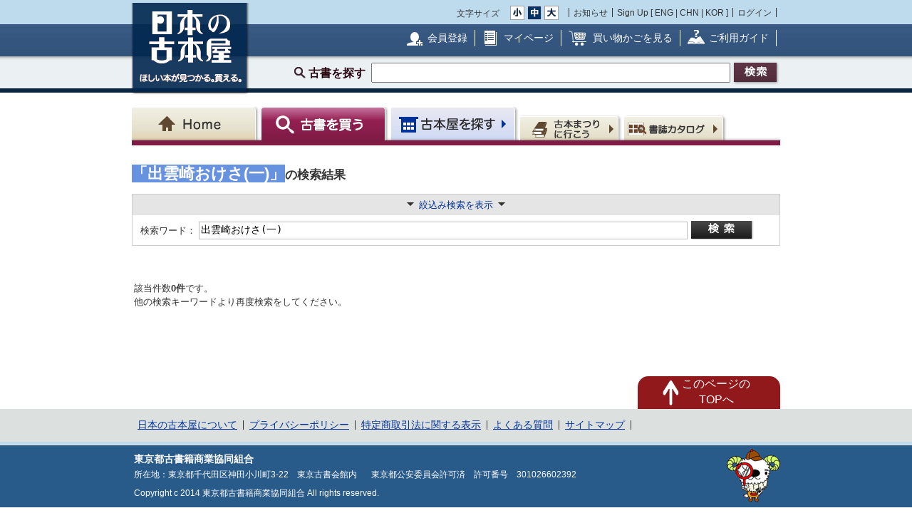

--- FILE ---
content_type: text/html; charset=UTF-8
request_url: https://www.kosho.or.jp/products/search_list.php?search_word=%E5%87%BA%E9%9B%B2%E5%B4%8E%E3%81%8A%E3%81%91%E3%81%95(%E4%B8%80)
body_size: 14656
content:
<?xml version="1.0" encoding="UTF-8"?>
<!DOCTYPE html PUBLIC "-//W3C//DTD XHTML 1.0 Transitional//EN" "http://www.w3.org/TR/xhtml1/DTD/xhtml1-transitional.dtd">

<html xmlns="http://www.w3.org/1999/xhtml" lang="ja" xml:lang="ja">
    <head>
        <meta http-equiv="X-UA-Compatible" content="IE=Edge" />
        <meta http-equiv="Content-Type" content="text/html; charset=UTF-8" />
                <title>出雲崎おけさ(一) 〜 の在庫検索結果 / 日本の古本屋</title>
                <meta http-equiv="Content-Script-Type" content="text/javascript" />
        <meta http-equiv="Content-Style-Type" content="text/css" />
                <meta name="author" content="東京都古書籍商業協同組合" />
                        <meta name="description" content="古本・古書検索最大級の通販サイト　日本全国1000軒の古書店、古本屋が参加　書籍データ700万件超　随時更新中　絶版書や探していた珍しい本・資料が見つかる買える！" />
                                <meta name="robots" content="index,follow" />
                <link rel="shortcut icon" href="/user_data/packages/default/img/common/favicon_ec201503.ico" />
        <link rel="icon" type="image/vnd.microsoft.icon" href="/user_data/packages/default/img/common/favicon_ec201503.ico" />
                <link rel="stylesheet" href="https://www.kosho.or.jp/site/wp-content/uploads/top_special_article_pc.css" type="text/css" media="all" />
        <link rel="alternate" type="application/rss+xml" title="RSS" href="https://www.kosho.or.jp/rss/" />



        

                <script src="/user_data/packages/default/js/jquery-3.7.1.min.js"></script>
        <script type="text/javascript" src="/user_data/packages/default/js/slick.js?v=1002024"></script>
        <script type="text/javascript" src="/js/eccube.js?v=1002024"></script>
        <script type="text/javascript" src="/js/eccube.legacy.js?v=1002024"></script>
        <script type="text/javascript" src="/js/jquery.colorbox/jquery.colorbox-min.js?v=1002024"></script>
        <script type="text/javascript" src="/js/jquery.blockUI.js?v=1002024"></script>
        <script type="text/javascript" src="/js/jquery.tipsy.js?v=1002024"></script>
        <script type="text/javascript" src="/user_data/packages/default/js/jquery.cookie.js?v=1002024"></script>
        <script type="text/javascript" src="https://www.kosho.or.jp/site/wp-content/uploads/top_special_article.js"></script>

        <script type="text/javascript" src="/user_data/packages/default/js/common.js?v=1002024" id="image-season" data-season="4"></script>

        <link rel="stylesheet" href="/js/jquery.colorbox/colorbox.css?v=1002024" type="text/css" media="all" />
        <link rel="stylesheet" href="/user_data/packages/default/css/import.css?v=1002024" type="text/css" media="all" />
        <link rel="stylesheet" href="/user_data/packages/default/css/register-pc.css?v=1002024" type="text/css" media="all" />
        
        
                        <script type="text/javascript">//<![CDATA[
            
            $(function(){
                
            });
            //]]></script>

        

        <script type="text/javascript" src="/plugin/WpPost/media/plg_WpPost_common.js?20251014131336"></script><link rel="stylesheet" href="/plugin/WpPost/media/plg_WpPost_common.css?20251014131336" type="text/css" media="all" />
        <!-- ▼Googleショッピング認証用タグ -->
        <meta name="google-site-verification" content="BQMsQE9eCVyZDWEoJRu1-v028Ol_agqzjPOaCWnhTSc" />

    </head>

<!-- ▼BODY部 スタート -->
<body class="LC_Page_Products_List">
<!-- Nihon no Furuhon-ya Yahoo! Tag Manager -->
<script type="text/javascript">
  (function () {
    var tagjs = document.createElement("script");
    var s = document.getElementsByTagName("script")[0];
    tagjs.async = true;
    tagjs.src = "//s.yjtag.jp/tag.js#site=Rr1fBSe";
    s.parentNode.insertBefore(tagjs, s);
  }());
</script>
<noscript>
  <iframe src="//b.yjtag.jp/iframe?c=Rr1fBSe" width="1" height="1" frameborder="0" scrolling="no" marginheight="0" marginwidth="0"></iframe>
</noscript>
<!-- Yahoo Code for your Target List -->
<script type="text/javascript">
/* <![CDATA[ */
var yahoo_ss_retargeting_id = 1000080414;
var yahoo_sstag_custom_params = window.yahoo_sstag_params;
var yahoo_ss_retargeting = true;
/* ]]> */
</script>
<script type="text/javascript" src="https://s.yimg.jp/images/listing/tool/cv/conversion.js">
</script>
<noscript>
<div style="display:inline;">
<img height="1" width="1" style="border-style:none;" alt="" src="https://b97.yahoo.co.jp/pagead/conversion/1000080414/?guid=ON&script=0&disvt=false"/>
</div>
</noscript>
<!-- //Nihon no Furuhon-ya Yahoo! Tag Manager -->

<!-- Nihon no Furuhon-ya Google Tag Manager -->
<noscript><iframe src="//www.googletagmanager.com/ns.html?id=GTM-TRJLNM"
height="0" width="0" style="display:none;visibility:hidden"></iframe></noscript>
<script>(function(w,d,s,l,i){w[l]=w[l]||[];w[l].push({'gtm.start':
new Date().getTime(),event:'gtm.js'});var f=d.getElementsByTagName(s)[0],
j=d.createElement(s),dl=l!='dataLayer'?'&l='+l:'';j.async=true;j.src=
'//www.googletagmanager.com/gtm.js?id='+i+dl;f.parentNode.insertBefore(j,f);
})(window,document,'script','dataLayer','GTM-TRJLNM');</script>
<!-- End Nihon no Furuhon-ya Google Tag Manager -->


<!-- Global site tag (gtag.js) - Google Analytics -->
<script async src="https://www.googletagmanager.com/gtag/js?id=UA-39498659-1"></script>
<script>
  window.dataLayer = window.dataLayer || [];
  function gtag(){dataLayer.push(arguments);}
  gtag('js', new Date());

  gtag('config', 'UA-39498659-1');
</script>

<noscript><p>JavaScript を有効にしてご利用下さい.</p></noscript><div class="frame_outer"><a name="top" id="top"></a><!--▼HEADER-->
<div id="header_wrap"><!-- ▼共通ヘッダ --><div id="header_wrap"><p class="header_logo"><a href="https://www.kosho.or.jp/" name="TOP" id="TOP"><img src="/user_data/packages/default/img/common/common_header_logo4.png" alt="日本の古本屋　ほしい本が見つかる。買える。" width="170" height="130"></a></p><div class="header_top"><div class="header_top_box"><div class="header_top_fsize_change"><p>文字サイズ</p><ul><li id="fsize_small_btn"><a href="#TOP"><img src="/user_data/packages/default/img/common/common_header_fsize_small_normal4.png" alt="小" width="20" height="20"></a></li><li id="fsize_middle_btn"><a href="#TOP"><img src="/user_data/packages/default/img/common/common_header_fsize_middle_normal4.png" alt="中" width="20" height="20"></a></li><li id="fsize_large_btn"><a href="#TOP"><img src="/user_data/packages/default/img/common/common_header_fsize_large_normal4.png" alt="大" width="20" height="20"></a></li></ul></div><ul class="header_top_menu"><li>お知らせ</li><li>Sign Up [ <a href="/wppost/plg_WpPost_post.php?postid=76">ENG</a> | <a href="/wppost/plg_WpPost_post.php?postid=78">CHN</a> | <a href="/wppost/plg_WpPost_post.php?postid=80">KOR</a> ]</li><li class="last"><a href="https://www.kosho.or.jp/mypage/login.php">ログイン</a></li></ul></div></div><div class="header_middle"><div class="header_middle_box"><ul class="header_middle_menu"><li class="regist"><a href="https://www.kosho.or.jp/entry/kiyaku.php">会員登録</a></li><li class="mypage"><a href="https://www.kosho.or.jp/mypage/">マイページ</a></li><li class="kago"><a href="https://www.kosho.or.jp/cart/index.php">買い物かごを見る</a></li><li class="guide"><a href="/wppost/plg_WpPost_post.php?postid=74">ご利用ガイド</a></li></ul></div></div><form method="get" name="search_form" action="https://www.kosho.or.jp/products/list.php"><input type="hidden" name="transactionid" value="b67fc9c8941521952c88c7d996a06bc5139e52e5"/><input type="hidden" name="mode" value="search" /><input type="hidden" name="search_only_has_stock" value="1" /><div class="header_bottom"><p><!--<span class="header_bottom_txt"><strong>約600万冊</strong>から検索しています</span>--><span class="header_bottom_search">古書を探す</span><input class="text-form" type="text" name="search_word" maxlength="200"/><input class="btn header_bottom_search" type="submit" value="検索"/></p></div></form></div>
<!-- ▲共通ヘッダ --><!-- ▼ナビゲーションヘッダ --><div id="gnavi"><ul class="current_book"><li class="home"><a href="https://www.kosho.or.jp/"><span>Home</span></a></li><li class="book"><a href="https://www.kosho.or.jp/products/list.php?mode=from_header"><span>古書を探す</span></a></li><li class="shop"><a href="https://www.kosho.or.jp/abouts/list.php?mode=from_header"><span>古本屋を探す</span></a></li><li class="event"><a href="https://www.kosho.or.jp/event/list.php?mode=init"><span>古本まつりに行こう</span></a></li><li class="quest"><a href="https://www.kosho.or.jp/products/catalog_list.php?mode=from_header"><span>書誌（カタログ）</span></a></li></ul></div><!-- ▲ナビゲーションヘッダ --></div>
<!--▲HEADER-->
<div id="container" class="clearfix"><div id="main_column" class="colnum2 left"><!-- ▼メイン --><script type="text/javascript" src="/user_data/packages/sphone/js/jquery-ui-1.14.0.min.js"></script>
<link rel="stylesheet" href="/user_data/packages/sphone/css/jquery-ui.min.css">
<link rel="stylesheet" href="/user_data/packages/default/css/list.css" type="text/css" media="all" />
<script type="text/javascript" src="/js/jquery.tipsy.js"></script>
<script type="text/javascript" src="/js/product.js"></script>
<script src="/js/lazyload.min.js"></script>
<script type="text/javascript">//<![CDATA[
    // 再表示
    function changeSorted() {
        eccube.setValue('search_orderby', $("select[name='search_orderby_navi']").val(), 'form1');
        eccube.setValue('search_page_max', $("select[name='search_page_max_navi']").val(), 'form1');
        sorttype = $("input[name='search_sorttype_navi']:checked").val()
        if (sorttype == 'asc') {
            document.form1.search_sorttype[0].checked = true;
            document.form1.search_sorttype[1].checked = false;
        } else {
            document.form1.search_sorttype[0].checked = false;
            document.form1.search_sorttype[1].checked = true;
        }
        image_disp = $("input[name='search_image_disp_navi']:checked").val()
        if (image_disp == '') {
            document.form1.search_image_disp[0].checked = true;
            document.form1.search_image_disp[1].checked = false;
        } else {
            document.form1.search_image_disp[0].checked = false;
            document.form1.search_image_disp[1].checked = true;
        }
                eccube.fnFormModeSubmit('form1', 'search_header', 'search_pageno', '1');
            }
    //]]></script>


<div id="div3" style="display:none;">
    <p style="text-align: left;">アダルト商品の検索を行う場合、18歳未満の方のご利用は固くお断りします。
        <br>あなたは18歳以上ですか？</p>
</div>
<script>
    $(function(){
        $('input[name="search_adult"]:radio' ).change(function() {
            var radioval = $(this).val();
            if (radioval == 1) {
                $("#div3").dialog({
                    modal:true, //モーダル表示
                    title: "年齢確認",
                    buttons: { //ボタン
                        "はい": function() {
                            $(this).dialog("close");
                            eccube.fnFormModeSubmit('form1', 'adult_check', '', '');
                        },
                        "いいえ": function() {
                            $(this).dialog("close");
                            const adult = document.form1.search_adult;
                            adult[1].checked = true;
                        }
                    }
                });
            }
        });
    });
</script>


<div id="undercolumn" class="count_zero">

    <!--★パンくずリスト★-->
    
    <!--★ページタイトル★-->
    

    <div class="product-list-wrap">

        <form name="form1" id="form1" method="get" action="/products/list.php">
            <input type="hidden" name="transactionid" value="b67fc9c8941521952c88c7d996a06bc5139e52e5" />
                        <input type="hidden" name="mode" value="search_retry" />
            
            <input type="hidden" name="pageno" value="" />
            <input type="hidden" name="search_pageno" value="" />
            <input type="hidden" name="product_id" value="" />
            <input type="hidden" name="reset_baseinfo_id" value="" />
            <input type="hidden" name="baseinfo_id" value="" />
            <input type="hidden" name="product_class_id" value="" />
            <input type="hidden" name="quantity" value="1" />
            <input type="hidden" name="from_mode" value="" />
                        <input type="hidden" name="search_facet_publisher" value="" />

                        
            <!--▼▼▼検索条件入力-->

            <!--★検索条件-->
                                                                                                            
            
                                                
            
            
            
            
            
            
                        <!-- ----------------------------------------------------------------------------- -->
                        <div class="searchhead">
                <div class="search-info">

                                                                                <h1 class="product_search_value">
                        <div class="svinline"><span>「出雲崎おけさ(一)」</span>の検索結果</div>
                        <span class="num">
                          </span>
                    </h1>
                                                        </div>

            </div>
            
            


                                    
            <div class="detail_search detail_search_switch" style="width: auto; margin-top: 5px;">
                                <div class="display_switch">
                    <a href="#"><span class="switch_container"><span class="switch_text">絞込み検索を表示</span></span></a>
                </div>
                <div class="detail_search_top" style="border-bottom:none; width: auto;">
                    <div style="display: inline-block;">
                        <label class="detail_search_h search_label" style="vertical-align: middle;" for="word">検索ワード：</label>
                                                <input style="vertical-align: middle; height:19px; width: 680px" id="word" class="txt search_text_long" type="text" name="search_word" value="出雲崎おけさ(一)" />
                    </div>
                    <div style="text-align: center; display: inline-block;">
                        <input class="btn btn_detail_search_top" style="vertical-align: middle; text-align: center;" type="submit" value="詳細検索" onclick="document.form1.search_pageno.value = 1; document.form1.mode.value = 'search_retry';" />
                    </div>
                </div>
                <div class="display_switch_box" style="width: auto;">
                    
                    <div class="detail_search_middle" style="border-top: 1px dotted #7c7e7e; margin:0;">
                        <div class="inner" style="padding: 3px 0;">
                            <label class="detail_search_h search_label" for="name">書名：</label>
                            <div class="inline-block">
                                                                <input id="name" class="txt search_text" type="text" name="search_name" value="" size="26" maxlength="200" />
                                <div>
                                    <ul class="form-list_horizontal" style="margin: 5px 0 0;">
                                                                                <li><label><input type="radio" name="search_name_matchtype" value="like" checked="checked" />含む</label></li><li>
<label><input type="radio" name="search_name_matchtype" value="equal" />完全</label></li><li></li>
                                    </ul>
                                </div>
                            </div>
                        </div>
                        <div class="inner" style="padding: 3px 0;">
                            <label class="detail_search_h search_label" for="author">著者名：</label>
                            <div class="inline-block">
                                                                <input id="author" class="txt search_text" type="text" name="search_author" value="" size="26" maxlength="100" />
                                <div>
                                    <ul class="form-list_horizontal" style="margin: 5px 0 0;">
                                                                                <li><label><input type="radio" name="search_author_matchtype" value="like" checked="checked" />含む</label></li><li>
<label><input type="radio" name="search_author_matchtype" value="not_like" />含まない</label></li><li>
<label><input type="radio" name="search_author_matchtype" value="equal" />完全</label></li><li></li>
                                    </ul>
                                </div>
                            </div>
                        </div>
                        <div class="inner" style="padding: 3px 0;">
                            <label class="detail_search_h search_label" for="publisher">出版社：</label>
                            <div class="inline-block">
                                                                <input id="publisher" class="txt search_text" type="text" name="search_publisher" value="" size="26" maxlength="100" />
                                <div>
                                    <ul class="form-list_horizontal" style="margin: 5px 0 0;">
                                                                                <li><label><input type="radio" name="search_publisher_matchtype" value="like" checked="checked" />含む</label></li><li>
<label><input type="radio" name="search_publisher_matchtype" value="not_like" />含まない</label></li><li>
<label><input type="radio" name="search_publisher_matchtype" value="equal" />完全</label></li><li></li>
                                    </ul>
                                </div>
                            </div>
                        </div>
                        <div class="inner" style="padding: 3px 0;">
                            <label class="detail_search_h search_label" for="isbn">ISBN/ISSN：</label>
                                                        <input id="isbn" class="txt search_text" type="text" name="search_isbn" value="" size="26" maxlength="50" />
                        </div>
                        <div class="inner" style="padding: 3px 0;">
                            <label class="detail_search_h search_label" for="published_year_min">刊行年：</label>
                                                        <input id="published_year_min" class="txt" type="text" name="search_published_year_min" value="" size="7" maxlength="9" />
                            <span>年から</span>
                                                        <input class="txt" type="text" name="search_published_year_max" value="" size="7" maxlength="9" />
                            <span class="mar-r-10">年</span><span class="note">※単一年を探す場合 1995～1995</span>
                        </div>
                        <div class="inner" style="padding: 3px 0;">
                            <label class="detail_search_h search_label" for="comment4">解説：</label>
                            <div class="inline-block">
                                                                <input id="comment4" class="txt search_text" type="text" name="search_comment4" value="" size="35" maxlength="100" />
                                <div>
                                    <ul class="form-list_horizontal" style="margin: 5px 0 0;">
                                                                                <li><label><input type="radio" name="search_comment4_matchtype" value="like" checked="checked" />含む</label></li><li>
<label><input type="radio" name="search_comment4_matchtype" value="equal" />完全</label></li><li></li>
                                    </ul><br>
                                    <span class="example inline-block mar-t-5">（例）初版　函　帯　など</span>
                                </div>
                            </div>
                        </div>
                        <div class="inner" style="padding: 3px 0;">
                            <label class="detail_search_h search_label" for="book_flg">カテゴリ：</label>
                                                        <select id="book_flg" style="width: 756px;" name="search_book_flg">
                                <option value="">全て</option>
                                <option value="1">図書</option>
<option value="2">雑誌</option>
<option value="3">マルチメディア（音楽媒体、映像媒体、ゲームソフト等）</option>
<option value="4">紙もの（ポスター、色紙、カード等）</option>
<option value="5">その他（屏風、掛け軸、ゲーム機本体等）</option>

                            </select>
                        </div>
                        <div class="inner" style="padding: 3px 0;">
                            <label class="detail_search_h search_label" for="price_min">価格：</label>
                                                        <span>￥</span>
                            <input id="price_min" class="txt" type="text" name="search_price_min" value="" size="5" maxlength="9" />
                            <span>から￥</span>
                                                        <input class="txt" type="text" name="search_price_max" value="" size="5" maxlength="9" />
                        </div>
                        <div class="inner" style="padding: 3px 0;">
                            <label class="detail_search_h search_label" for="">その他：</label>
                            <div class="inline-block">
                                <ul class="checkbox" style="margin-left: 0;">
                                    <li style="margin-left: 0;">
                                                                                <input id="set" type="checkbox" value="1" name="search_only_set" ></input>
                                        <label for="set">セット販売のみ</label>
                                    </li>
                                    <li style="margin-left: 0;">
                                                                                <input id="stock" type="checkbox" value="1" name="search_only_has_stock" checked></input>
                                        <label for="stock">在庫ありのみ</label>
                                    </li>
                                    <li style="margin-left: 0;">
                                                                                <input id="review" type="checkbox" value="1" name="search_only_has_review" ></input>
                                        <label for="review">書評ありのみ</label>
                                    </li>
                                </ul>
                            </div>
                        </div>
                    </div>

                    <div class="detail_search_bottom" style="margin:0">
                        <div class="inner" style="padding: 3px 0;">
                            <label class="detail_search_h search_label" for="orderby">表示順：</label>
                                                        <select id="orderby" class="w-100" name="search_orderby">
                                <option value="score" selected="selected">関連度</option>
<option value="name">書名</option>
<option value="author">著者名</option>
<option value="publisher">出版社</option>
<option value="published_year">刊行年</option>
<option value="price">価格</option>
<option value="update_date">新着順</option>

                            </select>
                            <ul class="form-list_horizontal">
                                                                <li><label><input type="radio" name="search_sorttype" value="asc" checked="checked" />昇順</label></li><li>
<label><input type="radio" name="search_sorttype" value="desc" />降順</label></li><li></li>
                            </ul>
                        </div>
                        <div class="inner" style="padding: 3px 0;">
                            <label class="detail_search_h search_label" for="dis_count">表示件数：</label>
                                                                                                                
                                                        <select id="dis_count" name="search_page_max">
                                <option value="25">25</option>
<option value="50" selected="selected">50</option>
<option value="100">100</option>

                            </select>
                            <span class="mar-rl-5">件</span>
                        </div>
                        <div class="inner" style="padding: 3px 0;">
                            <label class="detail_search_h search_label">画像表示：</label>
                            <ul class="form-list_horizontal" style="margin: 5px 0 0;">
                                                                <li><label><input type="radio" name="search_image_disp" value="" checked="checked" />画像を表示する</label></li><li>
<label><input type="radio" name="search_image_disp" value="OFF" />画像を表示しない</label></li><li></li>
                            </ul>
                        </div>
                        <div class="inner" style="padding: 3px 0;">
                            <label class="detail_search_h search_label">成人図書：</label>
                            <ul class="form-list_horizontal" style="margin: 5px 0 0;">
                                                                <li><label><input type="radio" name="search_adult" value="1" />表示する</label></li><li>
<label><input type="radio" name="search_adult" value="2" checked="checked" />表示しない</label></li><li></li>
                            </ul>
                        </div>
                                            </div>

                                    </div>
                                <div class="action_btn t-center display_switch_box">
                    <input class="btn btn_reset mar-r-10" type="reset" value="リセット" />
                    <input class="btn btn_detail_search" type="submit" value="詳細検索" onclick="document.form1.search_pageno.value = 1; document.form1.mode.value = 'search_retry';" />
                                    </div>

                <div class="display_switch_box search-attention" style="width: auto;">
                    <h2>詳細検索についての注意事項</h2>
                    <ul class="list">
                        <li>複数条件での絞込検索が可能です。検索条件をスペースで区切って入力してください。</li>
                                            </ul>
                </div>
            </div>
            <!--▲検索条件入力-->

                        <!--▼▼▼検索条件入力-->
            <div class="search-condition hiddenparts">
                <div class="search-condition-inner">
                    <div class="condition-item condition-item-ordertype">
                        <div class="label"><span>表示順</span></div>
                        <ul>
                            <li><a href="javascript: void(0);" data-kanren="score">関連度</a></li>
                                                        <li><a href="javascript: void(0);" data-kanren="price" data-sorttype="asc">価格が安い順</a></li>
                            <li><a href="javascript: void(0);" data-kanren="price" data-sorttype="desc">価格が高い順</a></li>
                                                        <li><a href="javascript: void(0);" data-kanren="published_year" data-sorttype="asc">刊行年が古い順</a></li>
                            <li><a href="javascript: void(0);" data-kanren="published_year" data-sorttype="desc">刊行年が新しい順</a></li>
                            <li><a href="javascript: void(0);" data-kanren="update_date" data-sorttype="desc">新着順</a></li>
                        </ul>
                    </div>

                    <div class="condition-item">
                        <div class="label"><span>出版社</span></div>

                        <div id="js-search-pub">
                        </div>

                    </div>

                </div>
            </div>

            <!--▼ページナビ(上部)-->
            <div class="search-display-nav hiddenparts">
                <div class="search-display-nav-meta1">
                    <div class="list-type">
                        <a href="javascript:void(0)" data-listtype="card" class=""><img src="/user_data/packages/default/img/common/icon_card.png"> コンパクト表示</a>
                        <a href="javascript:void(0)" data-listtype="list" class=""><img src="/user_data/packages/default/img/common/icon_list.png"> すべて表示</a>
                    </div>
                </div>
                <!--<div>1 - 50件</div> -->
                <div style="text-align: right;" class="search-display-nav-meta2">
                    <label class="detail_search_h">表示件数：</label>
                                                                                
                                        <select id="js-add-rel">
                        <option value="25">25</option>
<option value="50" selected="selected">50</option>
<option value="100">100</option>

                    </select>
                    <span class="mar-rl-5">件</span>
                </div>
            </div>

                        <!--▲ページナビ(上部)-->

            <div class="search-item-list">

                
                            </div><!-- /search-item-list -->

                        <div id="undercolumn_error"><div class="message_area"><!--★エラーメッセージ--><p class="error">該当件数<strong>0件</strong>です。<br />他の検索キーワードより再度検索をしてください。</p></div></div>
            
            <!--▼ページナビ(本文)-->
            
            <!--▼ページナビ(下部)-->
            <input type="hidden" name="transactionid" value="b67fc9c8941521952c88c7d996a06bc5139e52e5" />
                        <!--▲ページナビ(下部)-->

        </form>

            </div><!-- /.product-list-wrap -->
</div>



<script type="text/javascript" src="/user_data/packages/default/js/list.js"></script>
<script type="text/javascript" src="/user_data/packages/default/js/product_list.js"></script>
<script>
    $("img.lazyload").lazyload({
        threshold: 0
    });
</script>
<!-- ▲メイン --></div><div id="rightcolumn" class="side_column"><!-- ▼在庫絞り込み(出版社) --><!-- ▲在庫絞り込み(出版社) --><!-- ▼検索リコメンド --><div class="rightcolumn_box"><h2 class="h2_sider">人間宣言80年 - 新日本建設、変革の時代を中心に</h2><div class="mainSlide-wrapper">
<div id="sideSlider1" class="slider sideSlider">
  <div>
    <div class="slide-container is-selected center">
        <a href="https://www.kosho.or.jp/products/detail.php?product_id=460692931">
        <div class="slideBg"><img src="https://www.kosho.or.jp/upload/save_image/13030080/20230314202238060996_4b50ff88021b86fc49a6aa07ca33a36f.jpg"  alt="1945日本占領 "></div><div class="display_name">1945日本占領 </div></a>
        <span class="price">￥1,980</span>
    </div>
  </div>
  <div>
    <div class="slide-container is-selected center">
        <a href="https://www.kosho.or.jp/products/detail.php?product_id=459408590">
        <div class="slideBg"><img src="https://www.kosho.or.jp/upload/save_image/12030730/20230224173416735741_39eb92f128147fd50623a6343d2c77bd.jpg"  alt="昭和維新の朝 　二・二六事件と軍師齋藤瀏"></div><div class="display_name">昭和維新の朝 　二・二六事件と軍師齋藤瀏</div></a>
        <span class="price">￥990</span>
    </div>
  </div>
  <div>
    <div class="slide-container is-selected center">
        <a href="https://www.kosho.or.jp/products/detail.php?product_id=577495052">
        <div class="slideBg"><img src="https://www.kosho.or.jp/upload/save_image/16000420/20250526152507622031_24910e762bff28771e9483ac5be6b407.jpg"  alt="20世紀どんな時代だったのか　戦争編 2　日本の戦争 初版第五刷"></div><div class="display_name">20世紀どんな時代だったのか　戦争編 2　日本の戦争 初版第五刷</div></a>
        <span class="price">￥2,200</span>
    </div>
  </div>
  <div>
    <div class="slide-container is-selected center">
        <a href="https://www.kosho.or.jp/products/detail.php?product_id=515956276">
        <div class="slideBg"><img src="https://www.kosho.or.jp/upload/save_image/12011890/20240316144847752456_1de2b8785305511c7a8c18c5030692fe.jpg"  alt="敗戦の記憶　身体・文化・物語 1945～1970"></div><div class="display_name">敗戦の記憶　身体・文化・物語 1945～1970</div></a>
        <span class="price">￥3,300</span>
    </div>
  </div>
  <div>
    <div class="slide-container is-selected center">
        <a href="https://www.kosho.or.jp/products/detail.php?product_id=544611958">
        <div class="slideBg"><img src="https://www.kosho.or.jp/upload/save_image/12050260/20240920154423406366_401693c1d8d272db7d307e9a27c19cee.jpg"  alt="昭和天皇最後の側近卜部亮吾侍従日記 全５巻"></div><div class="display_name">昭和天皇最後の側近卜部亮吾侍従日記 全５巻</div></a>
        <span class="price">￥7,700</span>
    </div>
  </div>
  <div>
    <div class="slide-container is-selected center">
        <a href="https://www.kosho.or.jp/products/detail.php?product_id=580083744">
        <div class="slideBg"><img src="https://www.kosho.or.jp/upload/save_image/26040170/20250615105516706227_f9a2ea75beed0c791c7c9c548f966bf9.jpg"  alt="原爆の秘密　国内篇 (昭和天皇は知っていた)・国外篇（殺人兵器と狂気の錬金..."></div><div class="display_name">原爆の秘密　国内篇 (昭和天皇は知っていた)・国外篇（殺人兵器と狂気の錬金...</div></a>
        <span class="price">￥7,000</span>
    </div>
  </div>
  <div>
    <div class="slide-container is-selected center">
        <a href="https://www.kosho.or.jp/products/detail.php?product_id=438666455">
        <div class="slideBg"><img src="https://www.kosho.or.jp/upload/save_image/32010530/20220929182137870410_7999b54621512a34753333cdc35a9d66.jpg"  alt="昭和天皇最後の側近 卜部亮吾侍従日記1～5　全5冊"></div><div class="display_name">昭和天皇最後の側近 卜部亮吾侍従日記1～5　全5冊</div></a>
        <span class="price">￥5,000</span>
    </div>
  </div>
  <div>
    <div class="slide-container is-selected center">
        <a href="https://www.kosho.or.jp/products/detail.php?product_id=401833367">
        <div class="slideBg"><img src="https://www.kosho.or.jp/upload/save_image/13030080/20220215202907733539_c57ae38cd27f14fd81259c02bef48f0f.jpg"  alt="天皇の戦争責任"></div><div class="display_name">天皇の戦争責任</div></a>
        <span class="price">￥2,200</span>
    </div>
  </div>
  <div>
    <div class="slide-container is-selected center">
        <a href="https://www.kosho.or.jp/products/detail.php?product_id=603948690">
        <div class="slideBg"><img src="https://www.kosho.or.jp/upload/save_image/36006820/12192100_69453e51a07e5.jpg"  alt="侍従長の遺言"></div><div class="display_name">侍従長の遺言</div></a>
        <span class="price">￥5,000</span>
    </div>
  </div>
  <div>
    <div class="slide-container is-selected center">
        <a href="https://www.kosho.or.jp/products/detail.php?product_id=559772630">
        <div class="slideBg"><img src="https://www.kosho.or.jp/upload/save_image/13030080/20250106204426163920_00081ef6c528f5957448c55f27ac181d.jpg"  alt="昭和天皇の戦争 ＜昭和天皇実録＞ 第1刷"></div><div class="display_name">昭和天皇の戦争 ＜昭和天皇実録＞ 第1刷</div></a>
        <span class="price">￥2,980</span>
    </div>
  </div>
  <div>
    <div class="slide-container is-selected center">
        <a href="https://www.kosho.or.jp/products/detail.php?product_id=249235373">
        <div class="slideBg"><img src="https://www.kosho.or.jp/upload/save_image/32010010/20190228185434347284_b2e0f1cc656acf65d1d6e29594fce7c2.jpg"  alt="聖上陛下 絵はがき"></div><div class="display_name">聖上陛下 絵はがき</div></a>
        <span class="price">￥11,000</span>
    </div>
  </div>
  <div>
    <div class="slide-container is-selected center">
        <a href="https://www.kosho.or.jp/products/detail.php?product_id=603240236">
        <div class="slideBg"><img src="https://www.kosho.or.jp/upload/save_image/12050260/603240236_small.JPG"  alt="御前会議と対外政略 支那事変処理から大東亜戦争終結まで：第１部 昭和天皇御..."></div><div class="display_name">御前会議と対外政略 支那事変処理から大東亜戦争終結まで：第１部 昭和天皇御...</div></a>
        <span class="price">￥27,500</span>
    </div>
  </div>
  <div>
    <div class="slide-container is-selected center">
        <a href="https://www.kosho.or.jp/products/detail.php?product_id=547231785">
        <div class="slideBg"><img src="https://www.kosho.or.jp/upload/save_image/13030080/20241005193702365693_5c85449d25406951c3db23ddcffd0a4c.jpg"  alt="昭和天皇のおほみうた "></div><div class="display_name">昭和天皇のおほみうた </div></a>
        <span class="price">￥4,400</span>
    </div>
  </div>
  <div>
    <div class="slide-container is-selected center">
        <a href="https://www.kosho.or.jp/products/detail.php?product_id=247570801">
        <div class="slideBg"><img src="https://www.kosho.or.jp/upload/save_image/36006810/20190217122324966273_e8a8b89f30a363697f802e8b2fdaabb9.jpg"  alt="昭和天皇　上・下"></div><div class="display_name">昭和天皇　上・下</div></a>
        <span class="price">￥3,000</span>
    </div>
  </div>
  <div>
    <div class="slide-container is-selected center">
        <a href="https://www.kosho.or.jp/products/detail.php?product_id=569855286">
        <div class="slideBg"><img src="https://www.kosho.or.jp/upload/save_image/17000740/20250323173002754961_9654d769279a3c931cd4686ab74ddae5.jpg"  alt="天皇の政治史 "></div><div class="display_name">天皇の政治史 </div></a>
        <span class="price">￥2,500</span>
    </div>
  </div>
  <div>
    <div class="slide-container is-selected center">
        <a href="https://www.kosho.or.jp/products/detail.php?product_id=249716467">
        <div class="slideBg"><img src="https://www.kosho.or.jp/upload/save_image/8000070/20190302200831035948_c58665d86babdcd578b269056bb31b87.jpg"  alt="天皇讃歌"></div><div class="display_name">天皇讃歌</div></a>
        <span class="price">￥15,000</span>
    </div>
  </div>
  <div>
    <div class="slide-container is-selected center">
        <a href="https://www.kosho.or.jp/products/detail.php?product_id=441210530">
        <div class="slideBg"><img src="https://www.kosho.or.jp/upload/save_image/26040170/20221015162116623785_9b12444f72e6a1e283afb216a0498eee.jpg"  alt="歴史と記憶の抗争"></div><div class="display_name">歴史と記憶の抗争</div></a>
        <span class="price">￥5,500</span>
    </div>
  </div>
  <div>
    <div class="slide-container is-selected center">
        <a href="https://www.kosho.or.jp/products/detail.php?product_id=601483183">
        <div class="slideBg"><img src="https://www.kosho.or.jp/upload/save_image/33110460/11271630_6927fe00c037a.jpg"  alt="天皇と東条英機の苦悩 "></div><div class="display_name">天皇と東条英機の苦悩 </div></a>
        <span class="price">￥440</span>
    </div>
  </div>
  <div>
    <div class="slide-container is-selected center">
        <a href="https://www.kosho.or.jp/products/detail.php?product_id=375942901">
        <div class="slideBg"><img src="https://www.kosho.or.jp/upload/save_image/13030080/20210718193311845436_7a368938d731b329dcf787007982a9fb.jpg"  alt="皇位継承事典 "></div><div class="display_name">皇位継承事典 </div></a>
        <span class="price">￥2,100</span>
    </div>
  </div>
  <div>
    <div class="slide-container is-selected center">
        <a href="https://www.kosho.or.jp/products/detail.php?product_id=558506476">
        <div class="slideBg"><img src="https://www.kosho.or.jp/upload/save_image/31210150/20241226141919330313_0f167e6736e72285a35dde68291bcc03.jpg"  alt="天皇制と民主主義の昭和史"></div><div class="display_name">天皇制と民主主義の昭和史</div></a>
        <span class="price">￥2,200</span>
    </div>
  </div>
  <div>
    <div class="slide-container is-selected center">
        <a href="https://www.kosho.or.jp/products/detail.php?product_id=565226815">
        <div class="slideBg"><img src="https://www.kosho.or.jp/upload/save_image/22010010/20250216171331363008_cdf45d51f98d6668248eea650494164a.jpg"  alt="特別写真集 「昭和天皇」 学研プラス 平成30年増補/改訂版 317P H..."></div><div class="display_name">特別写真集 「昭和天皇」 学研プラス 平成30年増補/改訂版 317P H...</div></a>
        <span class="price">￥5,000</span>
    </div>
  </div>
  <div>
    <div class="slide-container is-selected center">
        <a href="https://www.kosho.or.jp/products/detail.php?product_id=599904556">
        <div class="slideBg"><img src="https://www.kosho.or.jp/upload/save_image/12042170/11151311_6917fd6959eb6.jpg"  alt="「昭和天皇拝謁記」を読む"></div><div class="display_name">「昭和天皇拝謁記」を読む</div></a>
        <span class="price">￥1,800</span>
    </div>
  </div>
  <div>
    <div class="slide-container is-selected center">
        <a href="https://www.kosho.or.jp/products/detail.php?product_id=568990783">
        <div class="slideBg"><img src="https://www.kosho.or.jp/upload/save_image/18000220/20250318125719372567_11d662a329624e941b1433b507ff7261.png"  alt="昭和天皇　写真集"></div><div class="display_name">昭和天皇　写真集</div></a>
        <span class="price">￥3,000</span>
    </div>
  </div>
  <div>
    <div class="slide-container is-selected center">
        <a href="https://www.kosho.or.jp/products/detail.php?product_id=597292783">
        <div class="slideBg"><img src="https://www.kosho.or.jp/upload/save_image/12032830/10261246_68fd9998ddf8d.jpg"  alt="近衛文麿"></div><div class="display_name">近衛文麿</div></a>
        <span class="price">￥2,480</span>
    </div>
  </div>
  <div>
    <div class="slide-container is-selected center">
        <a href="https://www.kosho.or.jp/products/detail.php?product_id=601039251">
        <div class="slideBg"><img src="https://www.kosho.or.jp/upload/save_image/19000660/11231116_69226e648e175.jpg"  alt="天皇裕仁の昭和史 ＜文春文庫＞ 5刷"></div><div class="display_name">天皇裕仁の昭和史 ＜文春文庫＞ 5刷</div></a>
        <span class="price">￥1,000</span>
    </div>
  </div>
  <div>
    <div class="slide-container is-selected center">
        <a href="https://www.kosho.or.jp/products/detail.php?product_id=598956960">
        <div class="slideBg"><img src="https://www.kosho.or.jp/upload/save_image/7000360/11091718_69104e57e69a9.jpg"  alt="昭和天皇の歴史教科書国史"></div><div class="display_name">昭和天皇の歴史教科書国史</div></a>
        <span class="price">￥1,800</span>
    </div>
  </div>
  <div>
    <div class="slide-container is-selected center">
        <a href="https://www.kosho.or.jp/products/detail.php?product_id=606199740">
        <div class="slideBg"><img src="https://www.kosho.or.jp/upload/save_image/31290290/01121803_6964b8c9b316e.jpg"  alt="昭和四年神戸行幸に関する警備警衛関係資料一括"></div><div class="display_name">昭和四年神戸行幸に関する警備警衛関係資料一括</div></a>
        <span class="price">￥253,000</span>
    </div>
  </div>
  <div>
    <div class="slide-container is-selected center">
        <a href="https://www.kosho.or.jp/products/detail.php?product_id=388337116">
        <div class="slideBg"><img src="https://www.kosho.or.jp/upload/save_image/13030080/20210930232212054234_9ceba9c0ad1d999900a86fcaeeffa286.jpg"  alt="東京が震えた日二・二六事件、東京大空襲 ＜昭和史の大河を往く 第4集＞"></div><div class="display_name">東京が震えた日二・二六事件、東京大空襲 ＜昭和史の大河を往く 第4集＞</div></a>
        <span class="price">￥1,980</span>
    </div>
  </div>
  <div>
    <div class="slide-container is-selected center">
        <a href="https://www.kosho.or.jp/products/detail.php?product_id=397519018">
        <div class="slideBg"><img src="https://www.kosho.or.jp/upload/save_image/8000070/20211206125513151789_ade935ffde17e502c2bb252a2e5a7e98.jpg"  alt="TIME International January 16 1989"></div><div class="display_name">TIME International January 16 1989</div></a>
        <span class="price">￥2,000</span>
    </div>
  </div>
  <div>
    <div class="slide-container is-selected center">
        <a href="https://www.kosho.or.jp/products/detail.php?product_id=576550196">
        <div class="slideBg"><img src="https://www.kosho.or.jp/upload/save_image/12050260/576550196_small.JPG"  alt="青年君主昭和天皇と元老西園寺"></div><div class="display_name">青年君主昭和天皇と元老西園寺</div></a>
        <span class="price">￥3,300</span>
    </div>
  </div>
  <div>
    <div class="slide-container is-selected center">
        <a href="https://www.kosho.or.jp/products/detail.php?product_id=557416262">
        <div class="slideBg"><img src="https://www.kosho.or.jp/upload/save_image/13000910/20241217101109022176_b8169cffd3d78658862f2c5ebe43fc8d.jpg"  alt="昭和天皇崩御資料　12点一括"></div><div class="display_name">昭和天皇崩御資料　12点一括</div></a>
        <span class="price">￥30,000</span>
    </div>
  </div>
  <div>
    <div class="slide-container is-selected center">
        <a href="https://www.kosho.or.jp/products/detail.php?product_id=597376771">
        <div class="slideBg"><img src="https://www.kosho.or.jp/upload/save_image/8000010/10291147_69018049139ca.jpg"  alt="昭和天皇実録その表と裏　全3冊"></div><div class="display_name">昭和天皇実録その表と裏　全3冊</div></a>
        <span class="price">￥3,000</span>
    </div>
  </div>
  <div>
    <div class="slide-container is-selected center">
        <a href="https://www.kosho.or.jp/products/detail.php?product_id=249237632">
        <div class="slideBg"><img src="https://www.kosho.or.jp/upload/save_image/32010010/20190228190244232757_c3ea775f27932d5d006a24c6c76d991a.jpg"  alt="昭和三年十一月 今上天皇御即位式御大禮記念  絵はがき"></div><div class="display_name">昭和三年十一月 今上天皇御即位式御大禮記念  絵はがき</div></a>
        <span class="price">￥11,000</span>
    </div>
  </div>
  <div>
    <div class="slide-container is-selected center">
        <a href="https://www.kosho.or.jp/products/detail.php?product_id=606102005">
        <div class="slideBg"><img src="https://www.kosho.or.jp/upload/save_image/17001450/01111448_69633990bda36.jpg"  alt="昭和天皇の戦争指導 ＜昭和史叢書 2 天皇制＞"></div><div class="display_name">昭和天皇の戦争指導 ＜昭和史叢書 2 天皇制＞</div></a>
        <span class="price">￥4,500</span>
    </div>
  </div>
  <div>
    <div class="slide-container is-selected center">
        <a href="https://www.kosho.or.jp/products/detail.php?product_id=578557824">
        <div class="slideBg"><img src="https://www.kosho.or.jp/upload/save_image/30000260/20250603123015329534_c8d48c87f67757cd6b92486de557ec6c.png"  alt="崩御昭和天皇　1989年1月21日号　激動87年のご生涯のすべて"></div><div class="display_name">崩御昭和天皇　1989年1月21日号　激動87年のご生涯のすべて</div></a>
        <span class="price">￥3,000</span>
    </div>
  </div>
  <div>
    <div class="slide-container is-selected center">
        <a href="https://www.kosho.or.jp/products/detail.php?product_id=539330227">
        <div class="slideBg"><img src="https://www.kosho.or.jp/upload/save_image/17001500/20240813212549919738_214a5ec78d8b17161e8c208bdf0c453f.jpg"  alt="『「昭和」から「平成」へ　天皇報道総記録』(テレビ朝日皇室班)  非売品　..."></div><div class="display_name">『「昭和」から「平成」へ　天皇報道総記録』(テレビ朝日皇室班)  非売品　...</div></a>
        <span class="price">￥50,000</span>
    </div>
  </div>
  <div>
    <div class="slide-container is-selected center">
        <a href="https://www.kosho.or.jp/products/detail.php?product_id=440273910">
        <div class="slideBg"><img src="https://www.kosho.or.jp/upload/save_image/13030080/20221023231009221886_2c8f6a6426f4ef4aa35090315136a87e.jpg"  alt="目撃者が語る昭和史 第1巻"></div><div class="display_name">目撃者が語る昭和史 第1巻</div></a>
        <span class="price">￥2,980</span>
    </div>
  </div>
  <div>
    <div class="slide-container is-selected center">
        <a href="https://www.kosho.or.jp/products/detail.php?product_id=569964088">
        <div class="slideBg"><img src="https://www.kosho.or.jp/upload/save_image/12071480/20250325130144938503_ba9997b664fa8cd9f2a50694072f22a9.jpg"  alt="近代日本語表出論 "></div><div class="display_name">近代日本語表出論 </div></a>
        <span class="price">￥500</span>
    </div>
  </div>
  <div>
    <div class="slide-container is-selected center">
        <a href="https://www.kosho.or.jp/products/detail.php?product_id=493252238">
        <div class="slideBg"><img src="https://www.kosho.or.jp/upload/save_image/12050260/493252238_small.JPG"  alt="昭和天皇の軍事思想と戦略 "></div><div class="display_name">昭和天皇の軍事思想と戦略 </div></a>
        <span class="price">￥5,500</span>
    </div>
  </div>
  <div>
    <div class="slide-container is-selected center">
        <a href="https://www.kosho.or.jp/products/detail.php?product_id=605377891">
        <div class="slideBg"><img src="https://www.kosho.or.jp/upload/save_image/17001450/01031442_6958ac4d0110d.jpg"  alt="象徴天皇の現在"></div><div class="display_name">象徴天皇の現在</div></a>
        <span class="price">￥2,000</span>
    </div>
  </div>
</div></div>
<h2 class="h2_sider">コミケ開催50年 - ポップカルチャーを愉しむ</h2><div class="mainSlide-wrapper">
<div id="sideSlider2" class="slider sideSlider">
  <div>
    <div class="slide-container is-selected center">
        <a href="https://www.kosho.or.jp/products/detail.php?product_id=320998085">
        <div class="slideBg"><img src="https://www.kosho.or.jp/upload/save_image/12061310/20200609214407652243_2df414cf1cb08f549ffcecfa4cc9b73f.jpg"  alt="平らな時代　おたくな日本のスーパーフラット"></div><div class="display_name">平らな時代　おたくな日本のスーパーフラット</div></a>
        <span class="price">￥1,200</span>
    </div>
  </div>
  <div>
    <div class="slide-container is-selected center">
        <a href="https://www.kosho.or.jp/products/detail.php?product_id=550350077">
        <div class="slideBg"><img src="https://www.kosho.or.jp/upload/save_image/12050630/20241028121527321957_b2b907caf0c36f475e51984d07e5cfba.jpg"  alt="ジ・オウム "></div><div class="display_name">ジ・オウム </div></a>
        <span class="price">￥5,000</span>
    </div>
  </div>
  <div>
    <div class="slide-container is-selected center">
        <a href="https://www.kosho.or.jp/products/detail.php?product_id=239532818">
        <div class="slideBg"><img src="https://www.kosho.or.jp/upload/save_image/13002550/20181226114548457857_284d40ac4bef67acbf3aaa55729f9147.jpg"  alt="日本TVアニメーション大全 テレビアニメ50年記念"></div><div class="display_name">日本TVアニメーション大全 テレビアニメ50年記念</div></a>
        <span class="price">￥8,500</span>
    </div>
  </div>
  <div>
    <div class="slide-container is-selected center">
        <a href="https://www.kosho.or.jp/products/detail.php?product_id=540747631">
        <div class="slideBg"><img src="https://www.kosho.or.jp/upload/save_image/1000570/20240925150348550379_9525e952785fbbe10705b2999db7de46.jpg"  alt="悪趣味百科"></div><div class="display_name">悪趣味百科</div></a>
        <span class="price">￥2,000</span>
    </div>
  </div>
  <div>
    <div class="slide-container is-selected center">
        <a href="https://www.kosho.or.jp/products/detail.php?product_id=591041685">
        <div class="slideBg"><img src="https://www.kosho.or.jp/upload/save_image/31320410/20250910145851013630_1a430b2998b64426f637edf898fcc0de.jpg"  alt="Japan Pop"></div><div class="display_name">Japan Pop</div></a>
        <span class="price">￥3,300</span>
    </div>
  </div>
  <div>
    <div class="slide-container is-selected center">
        <a href="https://www.kosho.or.jp/products/detail.php?product_id=348253907">
        <div class="slideBg"><img src="https://www.kosho.or.jp/upload/save_image/12041670/20201214162242156027_4ac9c99869d4412363c9483c9733febd.jpg"  alt="日米ゴジラ大戦 ＜ポップ・カルチャー・クリティーク 3＞"></div><div class="display_name">日米ゴジラ大戦 ＜ポップ・カルチャー・クリティーク 3＞</div></a>
        <span class="price">￥500</span>
    </div>
  </div>
  <div>
    <div class="slide-container is-selected center">
        <a href="https://www.kosho.or.jp/products/detail.php?product_id=596176568">
        <div class="slideBg"><img src="https://www.kosho.or.jp/upload/save_image/12042150/10181519_68f33165ac88d.jpg"  alt="8ミリアニメ映画の作り方 ＜現代カメラ新書＞"></div><div class="display_name">8ミリアニメ映画の作り方 ＜現代カメラ新書＞</div></a>
        <span class="price">￥6,000</span>
    </div>
  </div>
  <div>
    <div class="slide-container is-selected center">
        <a href="https://www.kosho.or.jp/products/detail.php?product_id=603689873">
        <div class="slideBg"><img src="https://www.kosho.or.jp/upload/save_image/36000750/12171550_694252ccd5e98.jpg"  alt="剣が君 For V アニメイト限定版 Rejet PSVITA"></div><div class="display_name">剣が君 For V アニメイト限定版 Rejet PSVITA</div></a>
        <span class="price">￥1,950</span>
    </div>
  </div>
  <div>
    <div class="slide-container is-selected center">
        <a href="https://www.kosho.or.jp/products/detail.php?product_id=590153427">
        <div class="slideBg"><img src="https://www.kosho.or.jp/upload/save_image/12030880/20250902172610327150_ccf9f027293887029f096e8eb767ba63.jpg"  alt="小田部羊一アニメーション画集"></div><div class="display_name">小田部羊一アニメーション画集</div></a>
        <span class="price">￥20,000</span>
    </div>
  </div>
  <div>
    <div class="slide-container is-selected center">
        <a href="https://www.kosho.or.jp/products/detail.php?product_id=586409430">
        <div class="slideBg"><img src="https://www.kosho.or.jp/upload/save_image/1000570/20250808144619414340_8313f8f5f04af091a4a8dd5b57b74daa.jpg"  alt="熱風 GHIBLI スタジオジブリの好奇心 2012～2024年の24冊セ..."></div><div class="display_name">熱風 GHIBLI スタジオジブリの好奇心 2012～2024年の24冊セ...</div></a>
        <span class="price">￥4,200</span>
    </div>
  </div>
  <div>
    <div class="slide-container is-selected center">
        <a href="https://www.kosho.or.jp/products/detail.php?product_id=510715417">
        <div class="slideBg"><img src="https://www.kosho.or.jp/upload/save_image/12061200/20240210191631011607_fad605a2e373362f7c04b1d38fcfab79.jpg"  alt="秋葉に住む VOL.33　2022/8 Vol.32　(秋葉原空撮2022)"></div><div class="display_name">秋葉に住む VOL.33　2022/8 Vol.32　(秋葉原空撮2022)</div></a>
        <span class="price">￥520</span>
    </div>
  </div>
  <div>
    <div class="slide-container is-selected center">
        <a href="https://www.kosho.or.jp/products/detail.php?product_id=604619040">
        <div class="slideBg"><img src="https://www.kosho.or.jp/upload/save_image/12042170/12261743_694e4acba66d1.jpg"  alt="オタク文化とフェミニズム"></div><div class="display_name">オタク文化とフェミニズム</div></a>
        <span class="price">￥1,600</span>
    </div>
  </div>
  <div>
    <div class="slide-container is-selected center">
        <a href="https://www.kosho.or.jp/products/detail.php?product_id=587036208">
        <div class="slideBg"><img src="https://www.kosho.or.jp/upload/save_image/12031920/20250804195343722154_4c055f9f05d432cf3b1d953bad5e2891.jpg"  alt="「ポップ中毒者」シリーズ 全３巻 ＜河出文庫 か24-1＞"></div><div class="display_name">「ポップ中毒者」シリーズ 全３巻 ＜河出文庫 か24-1＞</div></a>
        <span class="price">￥1,800</span>
    </div>
  </div>
  <div>
    <div class="slide-container is-selected center">
        <a href="https://www.kosho.or.jp/products/detail.php?product_id=605733464">
        <div class="slideBg"><img src="https://www.kosho.or.jp/upload/save_image/36006820/01072101_695e4b1d68f8a.jpg"  alt="AfterEffects for アニメーション EXPERT ビー・エヌ..."></div><div class="display_name">AfterEffects for アニメーション EXPERT ビー・エヌ...</div></a>
        <span class="price">￥9,200</span>
    </div>
  </div>
  <div>
    <div class="slide-container is-selected center">
        <a href="https://www.kosho.or.jp/products/detail.php?product_id=579182540">
        <div class="slideBg"><img src="https://www.kosho.or.jp/upload/save_image/30000230/20250609134601080297_7834787033acc266c9cd1c364ad316e3.jpg"  alt="世界の作家たち ＜講座アニメーション 2＞"></div><div class="display_name">世界の作家たち ＜講座アニメーション 2＞</div></a>
        <span class="price">￥19,800</span>
    </div>
  </div>
  <div>
    <div class="slide-container is-selected center">
        <a href="https://www.kosho.or.jp/products/detail.php?product_id=559092736">
        <div class="slideBg"><img src="https://www.kosho.or.jp/upload/save_image/43000180/20241230162950785787_68cb27ac94ebbe63c81000656decd3c6.jpg"  alt="「まんが」の構造 　商品/テキスト/現象"></div><div class="display_name">「まんが」の構造 　商品/テキスト/現象</div></a>
        <span class="price">￥800</span>
    </div>
  </div>
  <div>
    <div class="slide-container is-selected center">
        <a href="https://www.kosho.or.jp/products/detail.php?product_id=507961174">
        <div class="slideBg"><img src="https://www.kosho.or.jp/upload/save_image/33050080/20240120180757039520_527463f073f9b941a0b52a44fbc833f6.jpg"  alt="漫画家・アニメ作家人名事典"></div><div class="display_name">漫画家・アニメ作家人名事典</div></a>
        <span class="price">￥2,800</span>
    </div>
  </div>
  <div>
    <div class="slide-container is-selected center">
        <a href="https://www.kosho.or.jp/products/detail.php?product_id=600716739">
        <div class="slideBg"><img src="https://www.kosho.or.jp/upload/save_image/12040150/11211117_691fcbb773094.jpg"  alt="松本零士コレクションでつづる「漫画誕生から黄金バットの時代」展"></div><div class="display_name">松本零士コレクションでつづる「漫画誕生から黄金バットの時代」展</div></a>
        <span class="price">￥3,000</span>
    </div>
  </div>
  <div>
    <div class="slide-container is-selected center">
        <a href="https://www.kosho.or.jp/products/detail.php?product_id=576960999">
        <div class="slideBg"><img src="https://www.kosho.or.jp/upload/save_image/45020870/20250521105052927041_35f34095a8235d4c409b38f0030e1f54.jpg"  alt="日本アニメーション映画史"></div><div class="display_name">日本アニメーション映画史</div></a>
        <span class="price">￥4,450</span>
    </div>
  </div>
  <div>
    <div class="slide-container is-selected center">
        <a href="https://www.kosho.or.jp/products/detail.php?product_id=568058890">
        <div class="slideBg"><img src="https://www.kosho.or.jp/upload/save_image/43000150/20250319120628034395_b2e43b9c01b5c77f8b736024ec84d228.jpg"  alt="コミケPlus Vol.21 (メディアパルムック)"></div><div class="display_name">コミケPlus Vol.21 (メディアパルムック)</div></a>
        <span class="price">￥800</span>
    </div>
  </div>
  <div>
    <div class="slide-container is-selected center">
        <a href="https://www.kosho.or.jp/products/detail.php?product_id=583615346">
        <div class="slideBg"><img src="https://www.kosho.or.jp/upload/save_image/12070500/20250713144506247796_309a698e2b2b952be66e091ea0f3cc3b.jpg"  alt="JAPAN CLASS ジャパンクラス8 ニッポンばっかり、ズルいって!"></div><div class="display_name">JAPAN CLASS ジャパンクラス8 ニッポンばっかり、ズルいって!</div></a>
        <span class="price">￥500</span>
    </div>
  </div>
  <div>
    <div class="slide-container is-selected center">
        <a href="https://www.kosho.or.jp/products/detail.php?product_id=300376879">
        <div class="slideBg"><img src="https://www.kosho.or.jp/upload/save_image/52000260/20200123024758687318_9e48c20f1722eac0f8fa22d62f92e388.jpg"  alt="ポップ・カルチャー年鑑2007"></div><div class="display_name">ポップ・カルチャー年鑑2007</div></a>
        <span class="price">￥1,500</span>
    </div>
  </div>
  <div>
    <div class="slide-container is-selected center">
        <a href="https://www.kosho.or.jp/products/detail.php?product_id=592295883">
        <div class="slideBg"><img src="https://www.kosho.or.jp/upload/save_image/12031350/20250925171054716190_ea9075905a392f1595a21e0bf8c25774.jpg"  alt="アニメーション "></div><div class="display_name">アニメーション </div></a>
        <span class="price">￥3,500</span>
    </div>
  </div>
  <div>
    <div class="slide-container is-selected center">
        <a href="https://www.kosho.or.jp/products/detail.php?product_id=483809445">
        <div class="slideBg"><img src="https://www.kosho.or.jp/upload/save_image/13030080/20250912121157279566_fd92699de3f25da40908313771c390aa.jpg"  alt="二次元世界に強くなる 現代オタクの基礎知識 [単行本（ソフトカバー）] ライブ"></div><div class="display_name">二次元世界に強くなる 現代オタクの基礎知識 [単行本（ソフトカバー）] ライブ</div></a>
        <span class="price">￥1,480</span>
    </div>
  </div>
  <div>
    <div class="slide-container is-selected center">
        <a href="https://www.kosho.or.jp/products/detail.php?product_id=595332404">
        <div class="slideBg"><img src="https://www.kosho.or.jp/upload/save_image/45010190/10231447_68f9c168eff37.jpg"  alt="村上春樹論　サブカルチャーと倫理"></div><div class="display_name">村上春樹論　サブカルチャーと倫理</div></a>
        <span class="price">￥4,000</span>
    </div>
  </div>
  <div>
    <div class="slide-container is-selected center">
        <a href="https://www.kosho.or.jp/products/detail.php?product_id=549151083">
        <div class="slideBg"><img src="https://www.kosho.or.jp/upload/save_image/30000230/20241021135543035469_230d5bdec8a26e3dba55ef8d48461f1e.jpg"  alt="日本アニメーション 世界名作劇場 全作品集 ＜傑作アニメコミックス 1＞"></div><div class="display_name">日本アニメーション 世界名作劇場 全作品集 ＜傑作アニメコミックス 1＞</div></a>
        <span class="price">￥3,520</span>
    </div>
  </div>
  <div>
    <div class="slide-container is-selected center">
        <a href="https://www.kosho.or.jp/products/detail.php?product_id=336667990">
        <div class="slideBg"><img src="https://www.kosho.or.jp/upload/save_image/12010110/20200925165800599339_d4636179eede9eb7a82adefbb01aab84.jpg"  alt="ニッポンのマンガ*アニメ*ゲームfrom 1989"></div><div class="display_name">ニッポンのマンガ*アニメ*ゲームfrom 1989</div></a>
        <span class="price">￥1,500</span>
    </div>
  </div>
  <div>
    <div class="slide-container is-selected center">
        <a href="https://www.kosho.or.jp/products/detail.php?product_id=589088581">
        <div class="slideBg"><img src="https://www.kosho.or.jp/upload/save_image/12041550/20250823165225823938_41be6942ef67f30fa56394dfb95e2d35.jpg"  alt="NOW 【サイン入り】"></div><div class="display_name">NOW 【サイン入り】</div></a>
        <span class="price">￥9,000</span>
    </div>
  </div>
  <div>
    <div class="slide-container is-selected center">
        <a href="https://www.kosho.or.jp/products/detail.php?product_id=507720969">
        <div class="slideBg"><img src="https://www.kosho.or.jp/upload/save_image/33050080/20240120103345009490_e7574cd0c58d01b3db250a57f4469c1c.jpg"  alt="現代日本のアニメ "></div><div class="display_name">現代日本のアニメ </div></a>
        <span class="price">￥2,500</span>
    </div>
  </div>
  <div>
    <div class="slide-container is-selected center">
        <a href="https://www.kosho.or.jp/products/detail.php?product_id=606009783">
        <div class="slideBg"><img src="https://www.kosho.or.jp/upload/save_image/23000330/606009783_small.jpg"  alt="北斗の拳　スーパープレミアムBOX　DVD26枚組"></div><div class="display_name">北斗の拳　スーパープレミアムBOX　DVD26枚組</div></a>
        <span class="price">￥25,000</span>
    </div>
  </div>
  <div>
    <div class="slide-container is-selected center">
        <a href="https://www.kosho.or.jp/products/detail.php?product_id=580083803">
        <div class="slideBg"><img src="https://www.kosho.or.jp/upload/save_image/12020010/20250615115148904815_b53f411b8b6f72d975dfb00af275d74f.jpg"  alt="小林愛香 2nd写真集 hikari アニメイト限定カバー"></div><div class="display_name">小林愛香 2nd写真集 hikari アニメイト限定カバー</div></a>
        <span class="price">￥1,650</span>
    </div>
  </div>
  <div>
    <div class="slide-container is-selected center">
        <a href="https://www.kosho.or.jp/products/detail.php?product_id=135816614">
        <div class="slideBg"><img src="https://www.kosho.or.jp/upload/save_image/31290290/20170519181817554534_c7fe30258f374d9ace4441d6aa3ec0ea.jpg"  alt="山本二三展　日本のアニメーション美術の創造者－天空の城ラピュタ、火垂るの墓..."></div><div class="display_name">山本二三展　日本のアニメーション美術の創造者－天空の城ラピュタ、火垂るの墓...</div></a>
        <span class="price">￥2,000</span>
    </div>
  </div>
  <div>
    <div class="slide-container is-selected center">
        <a href="https://www.kosho.or.jp/products/detail.php?product_id=560400186">
        <div class="slideBg"><img src="https://www.kosho.or.jp/upload/save_image/32020710/20250112161610731490_51bb91155367dcad47d8c3055e3aa04f.jpg"  alt="亜細亜通俗文化大全 "></div><div class="display_name">亜細亜通俗文化大全 </div></a>
        <span class="price">￥1,000</span>
    </div>
  </div>
  <div>
    <div class="slide-container is-selected center">
        <a href="https://www.kosho.or.jp/products/detail.php?product_id=559941742">
        <div class="slideBg"><img src="https://www.kosho.or.jp/upload/save_image/12042160/20250109215432448062_ca81c3940ac18088cdba438a00bad1b0.jpg"  alt="おたくの本 "></div><div class="display_name">おたくの本 </div></a>
        <span class="price">￥1,000</span>
    </div>
  </div>
  <div>
    <div class="slide-container is-selected center">
        <a href="https://www.kosho.or.jp/products/detail.php?product_id=504431639">
        <div class="slideBg"><img src="https://www.kosho.or.jp/upload/save_image/26050370/20231223203945055619_e3ab811486607aabb43d7b0acfb996a1.jpg"  alt="時代の風音"></div><div class="display_name">時代の風音</div></a>
        <span class="price">￥2,500</span>
    </div>
  </div>
  <div>
    <div class="slide-container is-selected center">
        <a href="https://www.kosho.or.jp/products/detail.php?product_id=603840675">
        <div class="slideBg"><img src="https://www.kosho.or.jp/upload/save_image/14040150/12221938_69491fbff2f19.jpg"  alt="アニメは越境する (日本映画は生きている 第6巻) 6"></div><div class="display_name">アニメは越境する (日本映画は生きている 第6巻) 6</div></a>
        <span class="price">￥2,490</span>
    </div>
  </div>
  <div>
    <div class="slide-container is-selected center">
        <a href="https://www.kosho.or.jp/products/detail.php?product_id=522649997">
        <div class="slideBg"><img src="https://www.kosho.or.jp/upload/save_image/24000370/20240429234411135928_14a4a8a74594b87cb153a4576069112c.jpg"  alt="幻想の絵師‼️天野喜孝「月夜」鉛筆直筆署名エディション35/100リトグラ..."></div><div class="display_name">幻想の絵師‼️天野喜孝「月夜」鉛筆直筆署名エディション35/100リトグラ...</div></a>
        <span class="price">￥56,399</span>
    </div>
  </div>
  <div>
    <div class="slide-container is-selected center">
        <a href="https://www.kosho.or.jp/products/detail.php?product_id=560563550">
        <div class="slideBg"><img src="https://www.kosho.or.jp/upload/save_image/36000310/20250113151759330604_668620e1d313da29f960efd768e82344.jpg"  alt="オタクアミーゴス！"></div><div class="display_name">オタクアミーゴス！</div></a>
        <span class="price">￥2,500</span>
    </div>
  </div>
  <div>
    <div class="slide-container is-selected center">
        <a href="https://www.kosho.or.jp/products/detail.php?product_id=583200913">
        <div class="slideBg"><img src="https://www.kosho.or.jp/upload/save_image/12032620/20250711124844660529_2111fa8d534ff0b1f33487610b2212e0.jpg"  alt="アニメーションの臨床心理学"></div><div class="display_name">アニメーションの臨床心理学</div></a>
        <span class="price">￥4,200</span>
    </div>
  </div>
  <div>
    <div class="slide-container is-selected center">
        <a href="https://www.kosho.or.jp/products/detail.php?product_id=453467366">
        <div class="slideBg"><img src="https://www.kosho.or.jp/upload/save_image/31210060/20230113140115089098_e4102e8806467a6828a870e7f5ea9727.jpg"  alt="国際おたく大学"></div><div class="display_name">国際おたく大学</div></a>
        <span class="price">￥1,520</span>
    </div>
  </div>
</div></div>
</div>
<!-- ▲検索リコメンド --></div></div><!--▼FOOTER-->
<div id="footer_wrap"><div class="footer_top"><!--<p class="footer_pagetop"><a href="#TOP"><img src="/user_data/packages/default/img/common/common_footer_pagetop4.png" alt="このページのトップへ" width="160" height="34"></a></p>--><p class="footer_pagetop"><a href="#TOP"><span class="common-page-footer-btn-top">このページの<br>TOPへ</span></a></p><!--<p class="footer_pagetop"><a href="#TOP"><img src="/user_data/packages/default/img/common/common_footer_pagetop3.jpg" alt="このページのトップへ"></a></p>--></div><div class="footer_middle"><ul class="footer_menu"><li><a href="/wppost/plg_WpPost_post.php?postid=82">日本の古本屋について</a></li><li><a href="/wppost/plg_WpPost_post.php?postid=84">プライバシーポリシー</a></li><li><a href="/order/index.php">特定商取引法に関する表示</a></li><li><a href="/wppost/plg_WpPost_post.php?postid=10">よくある質問</a></li><li><a href="/wppost/plg_WpPost_post.php?postid=12">サイトマップ</a></li></ul></div><div class="footer_bottom"><div class="footer_bottom_box"><p class="footer_info"><span class="name">東京都古書籍商業協同組合</span><br><span class="address">所在地：東京都千代田区神田小川町3-22　東京古書会館内</span><span class="permission">東京都公安委員会許可済　許可番号　301026602392</span></p><p class="footer_copyright">Copyright c 2014 東京都古書籍商業協同組合 All rights reserved.</p></div></div></div>
<!--▲FOOTER-->
</div></body>
<!-- ▲BODY部 エンド -->

</html>
